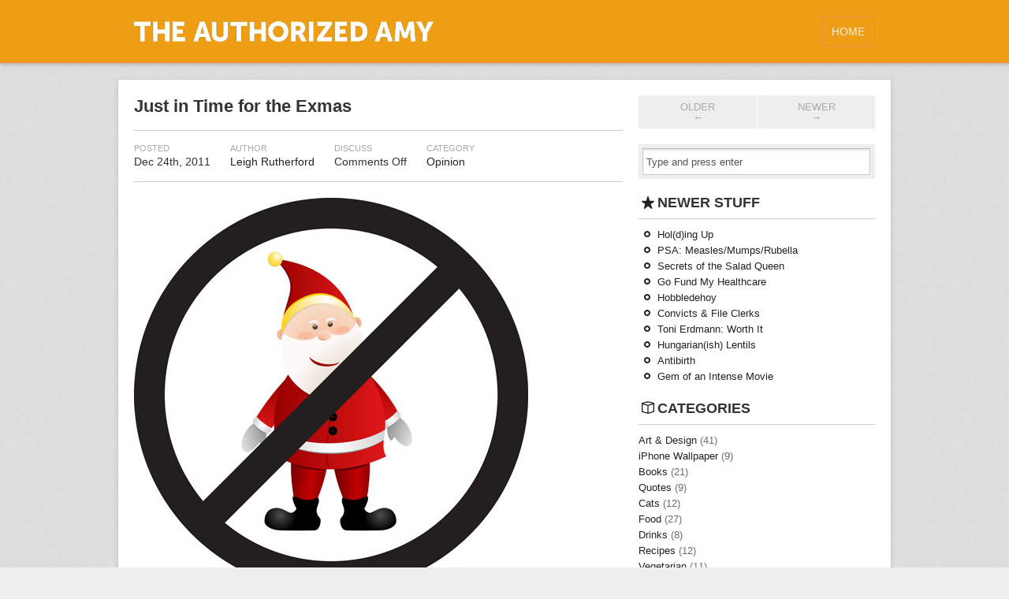

--- FILE ---
content_type: text/html; charset=UTF-8
request_url: http://authorizedamy.com/just-in-time-for-the-exmas/
body_size: 12070
content:

<!DOCTYPE html>
<!-- NC -->                                          
<!--[if IE 7 ]><html lang="en-US" class="ie7"><![endif]-->
<!--[if IE 8 ]><html lang="en-US" class="ie8"><![endif]-->
<!--[if IE 9 ]><html lang="en-US" class="ie9"><![endif]-->
<!--[if (gt IE 9)|!(IE)]><!--><html lang="en-US" class="no-js"><!--<![endif]-->
<head>
<!-- on new droplet -->
<meta charset="UTF-8" />

<title>Just in Time for the Exmas | Authorized Amy</title>

<link rel="profile" href="http://gmpg.org/xfn/11" />

<!-- Pingback -->
<link rel="pingback" href="http://authorizedamy.com/xmlrpc.php" />

<link rel="alternate" type="application/rss+xml" title="Authorized Amy Feed" href="http://authorizedamy.com/feed/" />

<link rel="stylesheet" type="text/css" media="all" href="http://authorizedamy.com/wp-content/themes/unstandard-orange/style.css" />

<link rel="stylesheet" type="text/css" media="all" href="http://authorizedamy.com/wp-content/themes/unstandard/960.css" />

<link href="http://fonts.googleapis.com/css?family=Didact+Gothic" rel="stylesheet" type="text/css"/>

<!--[if (gte IE 7)&(lte IE 8)]>
<script src="http://authorizedamy.com/wp-content/themes/unstandard/js/selectivizr.js" type="text/javascript"></script>
<![endif]-->

<!-- Grab Google CDN's jQuery; if that fails, fall back to WP local copy -->

<script type="application/x-javascript">!window.jQuery && document.write('<script src="/wp-includes/js/jquery/jquery.js"><\/script>')</script>


<meta name='robots' content='max-image-preview:large' />
<link rel='dns-prefetch' href='//ajax.googleapis.com' />
<link rel="alternate" type="application/rss+xml" title="Authorized Amy &raquo; Feed" href="http://authorizedamy.com/feed/" />
<script type="text/javascript">
/* <![CDATA[ */
window._wpemojiSettings = {"baseUrl":"https:\/\/s.w.org\/images\/core\/emoji\/15.0.3\/72x72\/","ext":".png","svgUrl":"https:\/\/s.w.org\/images\/core\/emoji\/15.0.3\/svg\/","svgExt":".svg","source":{"concatemoji":"http:\/\/authorizedamy.com\/wp-includes\/js\/wp-emoji-release.min.js?ver=6.6.4"}};
/*! This file is auto-generated */
!function(i,n){var o,s,e;function c(e){try{var t={supportTests:e,timestamp:(new Date).valueOf()};sessionStorage.setItem(o,JSON.stringify(t))}catch(e){}}function p(e,t,n){e.clearRect(0,0,e.canvas.width,e.canvas.height),e.fillText(t,0,0);var t=new Uint32Array(e.getImageData(0,0,e.canvas.width,e.canvas.height).data),r=(e.clearRect(0,0,e.canvas.width,e.canvas.height),e.fillText(n,0,0),new Uint32Array(e.getImageData(0,0,e.canvas.width,e.canvas.height).data));return t.every(function(e,t){return e===r[t]})}function u(e,t,n){switch(t){case"flag":return n(e,"\ud83c\udff3\ufe0f\u200d\u26a7\ufe0f","\ud83c\udff3\ufe0f\u200b\u26a7\ufe0f")?!1:!n(e,"\ud83c\uddfa\ud83c\uddf3","\ud83c\uddfa\u200b\ud83c\uddf3")&&!n(e,"\ud83c\udff4\udb40\udc67\udb40\udc62\udb40\udc65\udb40\udc6e\udb40\udc67\udb40\udc7f","\ud83c\udff4\u200b\udb40\udc67\u200b\udb40\udc62\u200b\udb40\udc65\u200b\udb40\udc6e\u200b\udb40\udc67\u200b\udb40\udc7f");case"emoji":return!n(e,"\ud83d\udc26\u200d\u2b1b","\ud83d\udc26\u200b\u2b1b")}return!1}function f(e,t,n){var r="undefined"!=typeof WorkerGlobalScope&&self instanceof WorkerGlobalScope?new OffscreenCanvas(300,150):i.createElement("canvas"),a=r.getContext("2d",{willReadFrequently:!0}),o=(a.textBaseline="top",a.font="600 32px Arial",{});return e.forEach(function(e){o[e]=t(a,e,n)}),o}function t(e){var t=i.createElement("script");t.src=e,t.defer=!0,i.head.appendChild(t)}"undefined"!=typeof Promise&&(o="wpEmojiSettingsSupports",s=["flag","emoji"],n.supports={everything:!0,everythingExceptFlag:!0},e=new Promise(function(e){i.addEventListener("DOMContentLoaded",e,{once:!0})}),new Promise(function(t){var n=function(){try{var e=JSON.parse(sessionStorage.getItem(o));if("object"==typeof e&&"number"==typeof e.timestamp&&(new Date).valueOf()<e.timestamp+604800&&"object"==typeof e.supportTests)return e.supportTests}catch(e){}return null}();if(!n){if("undefined"!=typeof Worker&&"undefined"!=typeof OffscreenCanvas&&"undefined"!=typeof URL&&URL.createObjectURL&&"undefined"!=typeof Blob)try{var e="postMessage("+f.toString()+"("+[JSON.stringify(s),u.toString(),p.toString()].join(",")+"));",r=new Blob([e],{type:"text/javascript"}),a=new Worker(URL.createObjectURL(r),{name:"wpTestEmojiSupports"});return void(a.onmessage=function(e){c(n=e.data),a.terminate(),t(n)})}catch(e){}c(n=f(s,u,p))}t(n)}).then(function(e){for(var t in e)n.supports[t]=e[t],n.supports.everything=n.supports.everything&&n.supports[t],"flag"!==t&&(n.supports.everythingExceptFlag=n.supports.everythingExceptFlag&&n.supports[t]);n.supports.everythingExceptFlag=n.supports.everythingExceptFlag&&!n.supports.flag,n.DOMReady=!1,n.readyCallback=function(){n.DOMReady=!0}}).then(function(){return e}).then(function(){var e;n.supports.everything||(n.readyCallback(),(e=n.source||{}).concatemoji?t(e.concatemoji):e.wpemoji&&e.twemoji&&(t(e.twemoji),t(e.wpemoji)))}))}((window,document),window._wpemojiSettings);
/* ]]> */
</script>

<style id='wp-emoji-styles-inline-css' type='text/css'>

	img.wp-smiley, img.emoji {
		display: inline !important;
		border: none !important;
		box-shadow: none !important;
		height: 1em !important;
		width: 1em !important;
		margin: 0 0.07em !important;
		vertical-align: -0.1em !important;
		background: none !important;
		padding: 0 !important;
	}
</style>
<link rel='stylesheet' id='wp-block-library-css' href='http://authorizedamy.com/wp-includes/css/dist/block-library/style.min.css?ver=6.6.4' type='text/css' media='all' />
<style id='classic-theme-styles-inline-css' type='text/css'>
/*! This file is auto-generated */
.wp-block-button__link{color:#fff;background-color:#32373c;border-radius:9999px;box-shadow:none;text-decoration:none;padding:calc(.667em + 2px) calc(1.333em + 2px);font-size:1.125em}.wp-block-file__button{background:#32373c;color:#fff;text-decoration:none}
</style>
<style id='global-styles-inline-css' type='text/css'>
:root{--wp--preset--aspect-ratio--square: 1;--wp--preset--aspect-ratio--4-3: 4/3;--wp--preset--aspect-ratio--3-4: 3/4;--wp--preset--aspect-ratio--3-2: 3/2;--wp--preset--aspect-ratio--2-3: 2/3;--wp--preset--aspect-ratio--16-9: 16/9;--wp--preset--aspect-ratio--9-16: 9/16;--wp--preset--color--black: #000000;--wp--preset--color--cyan-bluish-gray: #abb8c3;--wp--preset--color--white: #ffffff;--wp--preset--color--pale-pink: #f78da7;--wp--preset--color--vivid-red: #cf2e2e;--wp--preset--color--luminous-vivid-orange: #ff6900;--wp--preset--color--luminous-vivid-amber: #fcb900;--wp--preset--color--light-green-cyan: #7bdcb5;--wp--preset--color--vivid-green-cyan: #00d084;--wp--preset--color--pale-cyan-blue: #8ed1fc;--wp--preset--color--vivid-cyan-blue: #0693e3;--wp--preset--color--vivid-purple: #9b51e0;--wp--preset--gradient--vivid-cyan-blue-to-vivid-purple: linear-gradient(135deg,rgba(6,147,227,1) 0%,rgb(155,81,224) 100%);--wp--preset--gradient--light-green-cyan-to-vivid-green-cyan: linear-gradient(135deg,rgb(122,220,180) 0%,rgb(0,208,130) 100%);--wp--preset--gradient--luminous-vivid-amber-to-luminous-vivid-orange: linear-gradient(135deg,rgba(252,185,0,1) 0%,rgba(255,105,0,1) 100%);--wp--preset--gradient--luminous-vivid-orange-to-vivid-red: linear-gradient(135deg,rgba(255,105,0,1) 0%,rgb(207,46,46) 100%);--wp--preset--gradient--very-light-gray-to-cyan-bluish-gray: linear-gradient(135deg,rgb(238,238,238) 0%,rgb(169,184,195) 100%);--wp--preset--gradient--cool-to-warm-spectrum: linear-gradient(135deg,rgb(74,234,220) 0%,rgb(151,120,209) 20%,rgb(207,42,186) 40%,rgb(238,44,130) 60%,rgb(251,105,98) 80%,rgb(254,248,76) 100%);--wp--preset--gradient--blush-light-purple: linear-gradient(135deg,rgb(255,206,236) 0%,rgb(152,150,240) 100%);--wp--preset--gradient--blush-bordeaux: linear-gradient(135deg,rgb(254,205,165) 0%,rgb(254,45,45) 50%,rgb(107,0,62) 100%);--wp--preset--gradient--luminous-dusk: linear-gradient(135deg,rgb(255,203,112) 0%,rgb(199,81,192) 50%,rgb(65,88,208) 100%);--wp--preset--gradient--pale-ocean: linear-gradient(135deg,rgb(255,245,203) 0%,rgb(182,227,212) 50%,rgb(51,167,181) 100%);--wp--preset--gradient--electric-grass: linear-gradient(135deg,rgb(202,248,128) 0%,rgb(113,206,126) 100%);--wp--preset--gradient--midnight: linear-gradient(135deg,rgb(2,3,129) 0%,rgb(40,116,252) 100%);--wp--preset--font-size--small: 13px;--wp--preset--font-size--medium: 20px;--wp--preset--font-size--large: 36px;--wp--preset--font-size--x-large: 42px;--wp--preset--spacing--20: 0.44rem;--wp--preset--spacing--30: 0.67rem;--wp--preset--spacing--40: 1rem;--wp--preset--spacing--50: 1.5rem;--wp--preset--spacing--60: 2.25rem;--wp--preset--spacing--70: 3.38rem;--wp--preset--spacing--80: 5.06rem;--wp--preset--shadow--natural: 6px 6px 9px rgba(0, 0, 0, 0.2);--wp--preset--shadow--deep: 12px 12px 50px rgba(0, 0, 0, 0.4);--wp--preset--shadow--sharp: 6px 6px 0px rgba(0, 0, 0, 0.2);--wp--preset--shadow--outlined: 6px 6px 0px -3px rgba(255, 255, 255, 1), 6px 6px rgba(0, 0, 0, 1);--wp--preset--shadow--crisp: 6px 6px 0px rgba(0, 0, 0, 1);}:where(.is-layout-flex){gap: 0.5em;}:where(.is-layout-grid){gap: 0.5em;}body .is-layout-flex{display: flex;}.is-layout-flex{flex-wrap: wrap;align-items: center;}.is-layout-flex > :is(*, div){margin: 0;}body .is-layout-grid{display: grid;}.is-layout-grid > :is(*, div){margin: 0;}:where(.wp-block-columns.is-layout-flex){gap: 2em;}:where(.wp-block-columns.is-layout-grid){gap: 2em;}:where(.wp-block-post-template.is-layout-flex){gap: 1.25em;}:where(.wp-block-post-template.is-layout-grid){gap: 1.25em;}.has-black-color{color: var(--wp--preset--color--black) !important;}.has-cyan-bluish-gray-color{color: var(--wp--preset--color--cyan-bluish-gray) !important;}.has-white-color{color: var(--wp--preset--color--white) !important;}.has-pale-pink-color{color: var(--wp--preset--color--pale-pink) !important;}.has-vivid-red-color{color: var(--wp--preset--color--vivid-red) !important;}.has-luminous-vivid-orange-color{color: var(--wp--preset--color--luminous-vivid-orange) !important;}.has-luminous-vivid-amber-color{color: var(--wp--preset--color--luminous-vivid-amber) !important;}.has-light-green-cyan-color{color: var(--wp--preset--color--light-green-cyan) !important;}.has-vivid-green-cyan-color{color: var(--wp--preset--color--vivid-green-cyan) !important;}.has-pale-cyan-blue-color{color: var(--wp--preset--color--pale-cyan-blue) !important;}.has-vivid-cyan-blue-color{color: var(--wp--preset--color--vivid-cyan-blue) !important;}.has-vivid-purple-color{color: var(--wp--preset--color--vivid-purple) !important;}.has-black-background-color{background-color: var(--wp--preset--color--black) !important;}.has-cyan-bluish-gray-background-color{background-color: var(--wp--preset--color--cyan-bluish-gray) !important;}.has-white-background-color{background-color: var(--wp--preset--color--white) !important;}.has-pale-pink-background-color{background-color: var(--wp--preset--color--pale-pink) !important;}.has-vivid-red-background-color{background-color: var(--wp--preset--color--vivid-red) !important;}.has-luminous-vivid-orange-background-color{background-color: var(--wp--preset--color--luminous-vivid-orange) !important;}.has-luminous-vivid-amber-background-color{background-color: var(--wp--preset--color--luminous-vivid-amber) !important;}.has-light-green-cyan-background-color{background-color: var(--wp--preset--color--light-green-cyan) !important;}.has-vivid-green-cyan-background-color{background-color: var(--wp--preset--color--vivid-green-cyan) !important;}.has-pale-cyan-blue-background-color{background-color: var(--wp--preset--color--pale-cyan-blue) !important;}.has-vivid-cyan-blue-background-color{background-color: var(--wp--preset--color--vivid-cyan-blue) !important;}.has-vivid-purple-background-color{background-color: var(--wp--preset--color--vivid-purple) !important;}.has-black-border-color{border-color: var(--wp--preset--color--black) !important;}.has-cyan-bluish-gray-border-color{border-color: var(--wp--preset--color--cyan-bluish-gray) !important;}.has-white-border-color{border-color: var(--wp--preset--color--white) !important;}.has-pale-pink-border-color{border-color: var(--wp--preset--color--pale-pink) !important;}.has-vivid-red-border-color{border-color: var(--wp--preset--color--vivid-red) !important;}.has-luminous-vivid-orange-border-color{border-color: var(--wp--preset--color--luminous-vivid-orange) !important;}.has-luminous-vivid-amber-border-color{border-color: var(--wp--preset--color--luminous-vivid-amber) !important;}.has-light-green-cyan-border-color{border-color: var(--wp--preset--color--light-green-cyan) !important;}.has-vivid-green-cyan-border-color{border-color: var(--wp--preset--color--vivid-green-cyan) !important;}.has-pale-cyan-blue-border-color{border-color: var(--wp--preset--color--pale-cyan-blue) !important;}.has-vivid-cyan-blue-border-color{border-color: var(--wp--preset--color--vivid-cyan-blue) !important;}.has-vivid-purple-border-color{border-color: var(--wp--preset--color--vivid-purple) !important;}.has-vivid-cyan-blue-to-vivid-purple-gradient-background{background: var(--wp--preset--gradient--vivid-cyan-blue-to-vivid-purple) !important;}.has-light-green-cyan-to-vivid-green-cyan-gradient-background{background: var(--wp--preset--gradient--light-green-cyan-to-vivid-green-cyan) !important;}.has-luminous-vivid-amber-to-luminous-vivid-orange-gradient-background{background: var(--wp--preset--gradient--luminous-vivid-amber-to-luminous-vivid-orange) !important;}.has-luminous-vivid-orange-to-vivid-red-gradient-background{background: var(--wp--preset--gradient--luminous-vivid-orange-to-vivid-red) !important;}.has-very-light-gray-to-cyan-bluish-gray-gradient-background{background: var(--wp--preset--gradient--very-light-gray-to-cyan-bluish-gray) !important;}.has-cool-to-warm-spectrum-gradient-background{background: var(--wp--preset--gradient--cool-to-warm-spectrum) !important;}.has-blush-light-purple-gradient-background{background: var(--wp--preset--gradient--blush-light-purple) !important;}.has-blush-bordeaux-gradient-background{background: var(--wp--preset--gradient--blush-bordeaux) !important;}.has-luminous-dusk-gradient-background{background: var(--wp--preset--gradient--luminous-dusk) !important;}.has-pale-ocean-gradient-background{background: var(--wp--preset--gradient--pale-ocean) !important;}.has-electric-grass-gradient-background{background: var(--wp--preset--gradient--electric-grass) !important;}.has-midnight-gradient-background{background: var(--wp--preset--gradient--midnight) !important;}.has-small-font-size{font-size: var(--wp--preset--font-size--small) !important;}.has-medium-font-size{font-size: var(--wp--preset--font-size--medium) !important;}.has-large-font-size{font-size: var(--wp--preset--font-size--large) !important;}.has-x-large-font-size{font-size: var(--wp--preset--font-size--x-large) !important;}
:where(.wp-block-post-template.is-layout-flex){gap: 1.25em;}:where(.wp-block-post-template.is-layout-grid){gap: 1.25em;}
:where(.wp-block-columns.is-layout-flex){gap: 2em;}:where(.wp-block-columns.is-layout-grid){gap: 2em;}
:root :where(.wp-block-pullquote){font-size: 1.5em;line-height: 1.6;}
</style>
<link rel='stylesheet' id='st-widget-css' href='http://authorizedamy.com/wp-content/plugins/share-this/css/style.css?ver=6.6.4' type='text/css' media='all' />
<link rel='stylesheet' id='fancybox-css' href='http://authorizedamy.com/wp-content/plugins/easy-fancybox/fancybox/1.5.4/jquery.fancybox.min.css?ver=6.6.4' type='text/css' media='screen' />
<style id='fancybox-inline-css' type='text/css'>
#fancybox-title,#fancybox-title-float-main{color:#fff}
</style>
<script type="text/javascript" src="https://ajax.googleapis.com/ajax/libs/jquery/1.4.3/jquery.min.js?ver=1.4.3" id="jquery-js"></script>
<link rel="https://api.w.org/" href="http://authorizedamy.com/wp-json/" /><link rel="alternate" title="JSON" type="application/json" href="http://authorizedamy.com/wp-json/wp/v2/posts/742" /><link rel="EditURI" type="application/rsd+xml" title="RSD" href="http://authorizedamy.com/xmlrpc.php?rsd" />
<meta name="generator" content="WordPress 6.6.4" />
<link rel="canonical" href="http://authorizedamy.com/just-in-time-for-the-exmas/" />
<link rel='shortlink' href='http://authorizedamy.com/?p=742' />
<link rel="alternate" title="oEmbed (JSON)" type="application/json+oembed" href="http://authorizedamy.com/wp-json/oembed/1.0/embed?url=http%3A%2F%2Fauthorizedamy.com%2Fjust-in-time-for-the-exmas%2F" />
<link rel="alternate" title="oEmbed (XML)" type="text/xml+oembed" href="http://authorizedamy.com/wp-json/oembed/1.0/embed?url=http%3A%2F%2Fauthorizedamy.com%2Fjust-in-time-for-the-exmas%2F&#038;format=xml" />
<script charset="utf-8" type="text/javascript">var switchTo5x=false;</script>
<script charset="utf-8" type="text/javascript" src="http://w.sharethis.com/button/buttons.js"></script>
<script charset="utf-8" type="text/javascript">stLight.options({"publisher":"wp.51f343cd-ac65-492c-89ee-799fa18f7aeb"});var st_type="wordpress4.4.1";</script>
<script type="text/javascript">
(function(url){
	if(/(?:Chrome\/26\.0\.1410\.63 Safari\/537\.31|WordfenceTestMonBot)/.test(navigator.userAgent)){ return; }
	var addEvent = function(evt, handler) {
		if (window.addEventListener) {
			document.addEventListener(evt, handler, false);
		} else if (window.attachEvent) {
			document.attachEvent('on' + evt, handler);
		}
	};
	var removeEvent = function(evt, handler) {
		if (window.removeEventListener) {
			document.removeEventListener(evt, handler, false);
		} else if (window.detachEvent) {
			document.detachEvent('on' + evt, handler);
		}
	};
	var evts = 'contextmenu dblclick drag dragend dragenter dragleave dragover dragstart drop keydown keypress keyup mousedown mousemove mouseout mouseover mouseup mousewheel scroll'.split(' ');
	var logHuman = function() {
		if (window.wfLogHumanRan) { return; }
		window.wfLogHumanRan = true;
		var wfscr = document.createElement('script');
		wfscr.type = 'text/javascript';
		wfscr.async = true;
		wfscr.src = url + '&r=' + Math.random();
		(document.getElementsByTagName('head')[0]||document.getElementsByTagName('body')[0]).appendChild(wfscr);
		for (var i = 0; i < evts.length; i++) {
			removeEvent(evts[i], logHuman);
		}
	};
	for (var i = 0; i < evts.length; i++) {
		addEvent(evts[i], logHuman);
	}
})('//authorizedamy.com/?wordfence_lh=1&hid=3CB47B2DDE8DDEF4629F308D49AD6F9B');
</script><link rel="icon" href="http://authorizedamy.com/wp-content/uploads/2016/08/cropped-AA_favicon_2016-32x32.png" sizes="32x32" />
<link rel="icon" href="http://authorizedamy.com/wp-content/uploads/2016/08/cropped-AA_favicon_2016-192x192.png" sizes="192x192" />
<link rel="apple-touch-icon" href="http://authorizedamy.com/wp-content/uploads/2016/08/cropped-AA_favicon_2016-180x180.png" />
<meta name="msapplication-TileImage" content="http://authorizedamy.com/wp-content/uploads/2016/08/cropped-AA_favicon_2016-270x270.png" />

<script src="http://authorizedamy.com/wp-content/themes/unstandard/js/jquery.masonry.min.js" type="text/javascript"></script>

<script src="http://authorizedamy.com/wp-content/themes/unstandard/js/functions.js" type="text/javascript"></script>

</head>

<body class="post-template-default single single-post postid-742 single-format-standard">

<div class="masthead">

	<div class="container-12">

		<div class="logo grid-5">

		    <a href="http://authorizedamy.com/" title="Home">

				<img src="http://authorizedamy.com/wp-content/themes/unstandard-orange/images/logo.png" width="" height="40" />

			</a>

		</div>

		<div class="main-nav grid-7"><ul class="menu"><li class="menu-item"><a href="http://authorizedamy.com"><span class="inner">Home</span></a></li></ul></div>
		<div class="clear"></div>

	</div>

</div>

<div id="main">

	<div class="container-12">

<div class="north">
		
	<div class="main-column grid-8">
		
					
		<div id="post-742" class="single-entry group">

			<h2>Just in Time for the Exmas</h2>

			<div class="post-meta group">
				
				<div class="post-date">
					
					<span class="sub-title">Posted</span>
					
					<span class="title">Dec 24th, 2011 </span>
					
				</div>
				
				<div class="post-author">
					
					<span class="sub-title">Author</span>
					
					<span class="title"><a href="http://authorizedamy.com/author/leigh/" title="Posts by Leigh Rutherford" rel="author">Leigh Rutherford</a></span>
					
				</div>
				
				<div class="post-comments">
					
					<span class="sub-title">Discuss</span>
					
					<span class="title"><span>Comments Off<span class="screen-reader-text"> on Just in Time for the Exmas</span></span></span>
					
				</div>
				
				<div class="post-comments">
					
					<span class="sub-title">Category</span>
					
					<span class="title"><a href="http://authorizedamy.com/category/rant-opinion-interest/" rel="category tag">Opinion</a></span>
					
				</div>
				
			</div>

			<div class="post-742 post type-post status-publish format-standard has-post-thumbnail hentry category-rant-opinion-interest tag-christmas tag-exmas tag-rant tag-xmas">

				<p><a href="http://authorizedamy.com/wp-content/uploads/2011/12/1372589_92344456.jpg"><img fetchpriority="high" decoding="async" src="http://authorizedamy.com/wp-content/uploads/2011/12/1372589_92344456.jpg" alt="" title="1372589_92344456" width="500" height="500" class="flushleft size-full wp-image-772" srcset="http://authorizedamy.com/wp-content/uploads/2011/12/1372589_92344456.jpg 500w, http://authorizedamy.com/wp-content/uploads/2011/12/1372589_92344456-150x150.jpg 150w, http://authorizedamy.com/wp-content/uploads/2011/12/1372589_92344456-300x300.jpg 300w" sizes="(max-width: 500px) 100vw, 500px" /></a></p>
<p>For about ten years, I have bypassed christmas (let&#8217;s call it &#8220;the exmas&#8221; from now on). The first year, I said to my Gramma, &#8220;I&#8217;m not coming for exmas dinner and you don&#8217;t need to give me any gifts.&#8221; She was upset until I said, &#8220;c&#8217;mon, Gramma, I turn into a bitch.&#8221; She agreed and I&#8217;ve never looked back.</p>
<p>I don&#8217;t participate in gatherings or gift giving, and discourage the bestowing of gifts upon me. Exceptions are professional gatherings (I&#8217;m self employed: networking is important), and visits with people from out of town. I vehemently refuse to travel to my &#8220;hometown&#8221; (cold, snowy, redneck-y, dirty and ugly, not to mention eye-stabbingly boring), and avoid shopping like the plague.</p>
<h3>Why?</h3>
<p>The reason list gets longer every year:</p>
<ul>
<li><strong>Atheism.</strong> I have never, in my entire life, ever believed in a god or &#8220;higher power&#8221;. And though a lot of the traditions were co-opted from non-christian belief systems, I find it hard to tolerate the religious aspect.</li>
<li><strong>Over-spending and unthoughtful gift giving.</strong> People tend to buy expensive, poorly thought out gifts in excess and on credit. Those that opt for &#8220;handmade&#8221; gifts are commendable, but who wants a poorly knit, seasonally themed to-go coffee cup jacket? (read about <a href="http://www.economist.com/node/21541860" title="keeping up with the santas">how christmas spending gets competitive</a> at The Economist)</li>
<li><strong>Too much shitty food.</strong> I&#8217;m still not entirely sure why people think that over-cooked, dry, soggy, bland, sauce drowned food is so amazing. Really, I don&#8217;t.</li>
<li><strong>Brainwashing.</strong> <a href="http://en.wikipedia.org/wiki/A_Christmas_Carol" title="charles dickens christmas carol">The Christmas Carol</a>. Need I say more? Okay, &#8220;you&#8217;re an uncharitable asshole if you don&#8217;t participate in the exmas.&#8221;</li>
<li><strong>Donations.</strong> People make a lot of charitable contributions at the exmas, but donations are needed year round. Access to shelter and food is just as important the other 364 days of the year.</li>
<li><strong>Family.</strong> I like my family. I like them in small, manageable doses. And certainly not when above said shitty food is involved (my dinner commentary doesn&#8217;t always go over very well: &#8220;that&#8217;s some really excellently over-cooked turkey you&#8217;re serving&#8221;).</li>
<li><strong>Thank you cards.</strong> Does every family have a list maker that heavily &#8220;encourages&#8221; thank you cards? Every gift-giver needed to receive a happy note, even the ones that sent the worst presents (you know who you are). My helpful recommendations for the following year (&#8220;thank you for the book about god; cash or cheque is preferred. Merry exmas! -Amy&#8221;) were often nixed before pen hit paper.</li>
<li><strong>Assumption.</strong> Please, please, please don&#8217;t assume that I&#8217;m just like you; I know you&#8217;re not just like me. My response to &#8220;merry exmas&#8221; are:  smile and nod (hypocritical); &#8220;happy solstice/holidays/new year/etc&#8221; (tedious); on a bad day, a rant at some hapless working person who doesn&#8217;t even care (pointless); or &#8220;thanks, but I don&#8217;t participate&#8221; (easiest).</li>
</ul>
<h3>Instead</h3>
<p>I approve of random, person appropriate gifts (ie. I saw this and thought of you: surprise!), or unexpectedly paying for a meal or coffee. I like to make donations throughout the year, but, sadly, underemployment has been limiting this sort of spending… Sigh.</p>
<p>I heartily enjoy the celebration of birthdays and anniversaries: they&#8217;re different every time AND they make the center(s) of attention feel good.</p>
<p>Although I&#8217;m not always good at it, everyone should try to treat each other with courtesy, respect and consideration. It shouldn&#8217;t be something that you&#8217;re encouraged to do once a year.</p>
<h3>Respect</h3>
<p>My decision rankles some people, and I receive flack for it, but I also have some great discussions/debate, and reexamine my position yearly (it gets lonely sometimes).</p>
<p>You respect my choice, I&#8217;ll respect yours (even though I still don&#8217;t get it).</p>
<p class="no-break"><span st_url='http://authorizedamy.com/just-in-time-for-the-exmas/' st_title='Just in Time for the Exmas' class='st_facebook'></span><span st_via='authorizedamy' st_username='authorizedamy' st_url='http://authorizedamy.com/just-in-time-for-the-exmas/' st_title='Just in Time for the Exmas' class='st_twitter'></span><span st_url='http://authorizedamy.com/just-in-time-for-the-exmas/' st_title='Just in Time for the Exmas' class='st_sharethis'></span><span st_url='http://authorizedamy.com/just-in-time-for-the-exmas/' st_title='Just in Time for the Exmas' class='st_pinterest'></span></p>
				
			</div>
			
						<div class="post-meta">
				
				<span class="sub-title">Tags</span>
				
				<span class="title"><a href="http://authorizedamy.com/tag/christmas/" rel="tag">christmas</a>, <a href="http://authorizedamy.com/tag/exmas/" rel="tag">exmas</a>, <a href="http://authorizedamy.com/tag/rant/" rel="tag">rant</a>, <a href="http://authorizedamy.com/tag/xmas/" rel="tag">xmas</a></span>
				
			</div>
			
		</div>
			
					
				
	</div>
	
	<div class="sidebar-column grid-4">
	
		
		<ul class="paginate-posts group">
			<li class="older"><a href="http://authorizedamy.com/the-future-of-liberal-democracy/" rel="prev"><span>Older <em>&larr;</em></span></a></li>
			<li class="newer"><a href="http://authorizedamy.com/remove-the-remains/" rel="next"><span>Newer <em>&rarr;</em></span></a></li>
		</ul>
	
		
	
		<div class="widget"><div id="search-3" class="widget widget_search"><form class="search-form" method="get" action="http://authorizedamy.com/">
	
	<input class="search-input" type="text" name="s" id="s" value="Type and press enter"/>
	
</form></div></div>
		<div class="widget"><div id="recent-posts-3" class="widget widget_recent_entries">
		<h2 class="widgettitle">Newer Stuff</h2>
		<ul>
											<li>
					<a href="http://authorizedamy.com/how-are-you-holding-up/">Hol(d)ing Up</a>
									</li>
											<li>
					<a href="http://authorizedamy.com/psa-measles-mumps-rubella/">PSA: Measles/Mumps/Rubella</a>
									</li>
											<li>
					<a href="http://authorizedamy.com/secrets-of-the-salad-queen/">Secrets of the Salad Queen</a>
									</li>
											<li>
					<a href="http://authorizedamy.com/go-fund-my-healthcare/">Go Fund My Healthcare</a>
									</li>
											<li>
					<a href="http://authorizedamy.com/hobbledehoy/">Hobbledehoy</a>
									</li>
											<li>
					<a href="http://authorizedamy.com/convicts-file-clerks/">Convicts &#038; File Clerks</a>
									</li>
											<li>
					<a href="http://authorizedamy.com/toni-erdmann-worth-it/">Toni Erdmann: Worth It</a>
									</li>
											<li>
					<a href="http://authorizedamy.com/hungarianish-lentils/">Hungarian(ish) Lentils</a>
									</li>
											<li>
					<a href="http://authorizedamy.com/antibirth/">Antibirth</a>
									</li>
											<li>
					<a href="http://authorizedamy.com/gem-of-an-intense-movie/">Gem of an Intense Movie</a>
									</li>
					</ul>

		</div></div><div class="widget"><div id="categories-3" class="widget widget_categories"><h2 class="widgettitle">Categories</h2>
			<ul>
					<li class="cat-item cat-item-141"><a href="http://authorizedamy.com/category/art-design/">Art &amp; Design</a> (41)
<ul class='children'>
	<li class="cat-item cat-item-142"><a href="http://authorizedamy.com/category/art-design/iphone-wallpaper/">iPhone Wallpaper</a> (9)
</li>
</ul>
</li>
	<li class="cat-item cat-item-139"><a href="http://authorizedamy.com/category/books-2/">Books</a> (21)
<ul class='children'>
	<li class="cat-item cat-item-156"><a href="http://authorizedamy.com/category/books-2/quotes/">Quotes</a> (9)
</li>
</ul>
</li>
	<li class="cat-item cat-item-143"><a href="http://authorizedamy.com/category/cats-2/">Cats</a> (12)
</li>
	<li class="cat-item cat-item-140"><a href="http://authorizedamy.com/category/recipes/">Food</a> (27)
<ul class='children'>
	<li class="cat-item cat-item-146"><a href="http://authorizedamy.com/category/recipes/drinks/">Drinks</a> (8)
</li>
	<li class="cat-item cat-item-493"><a href="http://authorizedamy.com/category/recipes/recipes-recipes/">Recipes</a> (12)
</li>
	<li class="cat-item cat-item-164"><a href="http://authorizedamy.com/category/recipes/vegetarian-recipes/">Vegetarian</a> (11)
</li>
</ul>
</li>
	<li class="cat-item cat-item-148"><a href="http://authorizedamy.com/category/home-tips-2/">Home Tips</a> (8)
</li>
	<li class="cat-item cat-item-236"><a href="http://authorizedamy.com/category/movies-2/">Movies</a> (13)
</li>
	<li class="cat-item cat-item-210"><a href="http://authorizedamy.com/category/music-2/">Music</a> (6)
</li>
	<li class="cat-item cat-item-147"><a href="http://authorizedamy.com/category/rant-opinion-interest/">Opinion</a> (24)
</li>
	<li class="cat-item cat-item-1"><a href="http://authorizedamy.com/category/random-interest/">Random</a> (43)
</li>
	<li class="cat-item cat-item-138"><a href="http://authorizedamy.com/category/recommendations/">Recommendations</a> (19)
</li>
	<li class="cat-item cat-item-144"><a href="http://authorizedamy.com/category/words-2/">Words</a> (36)
</li>
			</ul>

			</div></div>
		
</div><!-- .sidebar-column -->	
	<div class="clear"></div>
	
</div>


		<div id="middle">
		
			<div class="grid-12">
				
			    				
					<div class="widget widget_categories"><h2 class="widgettitle">Categories</h2>
			<ul>
					<li class="cat-item cat-item-141"><a href="http://authorizedamy.com/category/art-design/">Art &amp; Design</a> (32)
</li>
	<li class="cat-item cat-item-139"><a href="http://authorizedamy.com/category/books-2/">Books</a> (19)
</li>
	<li class="cat-item cat-item-143"><a href="http://authorizedamy.com/category/cats-2/">Cats</a> (12)
</li>
	<li class="cat-item cat-item-146"><a href="http://authorizedamy.com/category/recipes/drinks/">Drinks</a> (8)
</li>
	<li class="cat-item cat-item-140"><a href="http://authorizedamy.com/category/recipes/">Food</a> (21)
</li>
	<li class="cat-item cat-item-148"><a href="http://authorizedamy.com/category/home-tips-2/">Home Tips</a> (8)
</li>
	<li class="cat-item cat-item-142"><a href="http://authorizedamy.com/category/art-design/iphone-wallpaper/">iPhone Wallpaper</a> (9)
</li>
	<li class="cat-item cat-item-236"><a href="http://authorizedamy.com/category/movies-2/">Movies</a> (13)
</li>
	<li class="cat-item cat-item-210"><a href="http://authorizedamy.com/category/music-2/">Music</a> (6)
</li>
	<li class="cat-item cat-item-147"><a href="http://authorizedamy.com/category/rant-opinion-interest/">Opinion</a> (24)
</li>
	<li class="cat-item cat-item-156"><a href="http://authorizedamy.com/category/books-2/quotes/">Quotes</a> (9)
</li>
	<li class="cat-item cat-item-1"><a href="http://authorizedamy.com/category/random-interest/">Random</a> (43)
</li>
	<li class="cat-item cat-item-493"><a href="http://authorizedamy.com/category/recipes/recipes-recipes/">Recipes</a> (12)
</li>
	<li class="cat-item cat-item-138"><a href="http://authorizedamy.com/category/recommendations/">Recommendations</a> (19)
</li>
	<li class="cat-item cat-item-164"><a href="http://authorizedamy.com/category/recipes/vegetarian-recipes/">Vegetarian</a> (11)
</li>
	<li class="cat-item cat-item-144"><a href="http://authorizedamy.com/category/words-2/">Words</a> (36)
</li>
			</ul>

			</div> 
				
								
			</div>
			
			<div class="clear"></div>
		
		</div><!-- #middle -->

		<div id="bottom">
		
			<div class="grid-12">
				
			    				
					<div class="widget widget_meta"><h2 class="widgettitle">Meta</h2>
		<ul>
						<li><a href="http://authorizedamy.com/special-adm/">Log in</a></li>
			<li><a href="http://authorizedamy.com/feed/">Entries feed</a></li>
			<li><a href="http://authorizedamy.com/comments/feed/">Comments feed</a></li>

			<li><a href="https://wordpress.org/">WordPress.org</a></li>
		</ul>

		</div>										<div class="widget widget_links"><h2 class="widgettitle">Blogroll</h2>
	<ul class='xoxo blogroll'>
<li><a href="http://www.aldaily.com/" rel="noopener" title="A daily collection of articles from all over the web: general, books, essays and opinion" target="_blank">Arts &amp; Letters Daily // curated articles</a></li>
<li><a href="http://www.brainpickings.org/" rel="noopener" title="Ideas, insights, knowledge, inspiration. Often reviews and recommendations of books." target="_blank">Brain Pickings // ideas &amp; inspiration</a></li>
<li><a href="http://www.underconsideration.com/brandnew/" rel="noopener" title="Opinions on corporate and brand identity work" target="_blank">Brand New // identity &amp; brand critique</a></li>
<li><a href="http://www.quietearth.us/" rel="noopener" title="Trailers, reviews and more about sci-fi and horror movies (and action). Independent, foreign, mainstream." target="_blank">Quiet Earth // sci-fi &amp; horror movies</a></li>
<li><a href="http://www.thesmartset.com/default.aspx" rel="noopener" title="An online magazine covering culture and ideas, arts and science, global and national affairs" target="_blank">The Smart Set // articles</a></li>
<li><a href="http://myjetpack.tumblr.com/" rel="noopener" title="Cartoons by Tom Gauld" target="_blank">You&#039;re all just jealous of my jetpack // single page cartoons</a></li>

	</ul>
</div>
				
								
			</div>
		
			<div class="clear"></div>
		
		</div><!-- #bottom -->

		<div id="footer">
		
			<div class="grid-12">
			
				<div class="footer-left grid-6 alpha">
					
					<a href="http://authorizedamy.com/" title="Home">Authorized Amy</a> - <a href="http://authorizedamy.com/feed/">Content (RSS)</a>
					
				</div>

				<div class="footer-right align-right grid-6 omega">
					
					<a href="http://5thirtyone.com/the-unstandard" title="Download the Unstandard WordPress Theme">Unstandard</a>
					
				</div>
			
			</div>

			<div class="clear"></div>
		
		</div><!-- #footer -->

	<script type="text/javascript" src="http://authorizedamy.com/wp-content/plugins/easy-fancybox/vendor/purify.min.js?ver=6.6.4" id="fancybox-purify-js"></script>
<script type="text/javascript" id="jquery-fancybox-js-extra">
/* <![CDATA[ */
var efb_i18n = {"close":"Close","next":"Next","prev":"Previous","startSlideshow":"Start slideshow","toggleSize":"Toggle size"};
/* ]]> */
</script>
<script type="text/javascript" src="http://authorizedamy.com/wp-content/plugins/easy-fancybox/fancybox/1.5.4/jquery.fancybox.min.js?ver=6.6.4" id="jquery-fancybox-js"></script>
<script type="text/javascript" id="jquery-fancybox-js-after">
/* <![CDATA[ */
var fb_timeout, fb_opts={'autoScale':true,'showCloseButton':true,'margin':20,'pixelRatio':'false','centerOnScroll':true,'enableEscapeButton':true,'overlayShow':true,'hideOnOverlayClick':true,'minViewportWidth':320,'minVpHeight':320,'disableCoreLightbox':'true','enableBlockControls':'true','fancybox_openBlockControls':'true' };
if(typeof easy_fancybox_handler==='undefined'){
var easy_fancybox_handler=function(){
jQuery([".nolightbox","a.wp-block-file__button","a.pin-it-button","a[href*='pinterest.com\/pin\/create']","a[href*='facebook.com\/share']","a[href*='twitter.com\/share']"].join(',')).addClass('nofancybox');
jQuery('a.fancybox-close').on('click',function(e){e.preventDefault();jQuery.fancybox.close()});
/* IMG */
						var unlinkedImageBlocks=jQuery(".wp-block-image > img:not(.nofancybox,figure.nofancybox>img)");
						unlinkedImageBlocks.wrap(function() {
							var href = jQuery( this ).attr( "src" );
							return "<a href='" + href + "'></a>";
						});
var fb_IMG_select=jQuery('a[href*=".jpg" i]:not(.nofancybox,li.nofancybox>a,figure.nofancybox>a),area[href*=".jpg" i]:not(.nofancybox),a[href*=".gif" i]:not(.nofancybox,li.nofancybox>a,figure.nofancybox>a),area[href*=".gif" i]:not(.nofancybox),a[href*=".png" i]:not(.nofancybox,li.nofancybox>a,figure.nofancybox>a),area[href*=".png" i]:not(.nofancybox)');
fb_IMG_select.addClass('fancybox image').attr('rel','gallery');
jQuery('a.fancybox,area.fancybox,.fancybox>a').each(function(){jQuery(this).fancybox(jQuery.extend(true,{},fb_opts,{'transition':'elastic','transitionIn':'elastic','easingIn':'easeOutBack','transitionOut':'elastic','easingOut':'easeInBack','opacity':false,'hideOnContentClick':false,'titleShow':true,'titlePosition':'outside','titleFromAlt':true,'showNavArrows':true,'enableKeyboardNav':true,'cyclic':true,'mouseWheel':'true'}))});
};};
jQuery(easy_fancybox_handler);jQuery(document).on('post-load',easy_fancybox_handler);
/* ]]> */
</script>
<script type="text/javascript" src="http://authorizedamy.com/wp-content/plugins/easy-fancybox/vendor/jquery.easing.min.js?ver=1.4.1" id="jquery-easing-js"></script>
<script type="text/javascript" src="http://authorizedamy.com/wp-content/plugins/easy-fancybox/vendor/jquery.mousewheel.min.js?ver=3.1.13" id="jquery-mousewheel-js"></script>

	</div><!-- .container-12 -->
	
</div><!-- #main -->
<script type="text/javascript">

  var _gaq = _gaq || [];
  _gaq.push(['_setAccount', 'UA-7348777-6']);
  _gaq.push(['_trackPageview']);

  (function() {
    var ga = document.createElement('script'); ga.type = 'text/javascript'; ga.async = true;
    ga.src = ('https:' == document.location.protocol ? 'https://ssl' : 'http://www') + '.google-analytics.com/ga.js';
    var s = document.getElementsByTagName('script')[0]; s.parentNode.insertBefore(ga, s);
  })();

</script>
</body>

</html>

<!-- Page cached by LiteSpeed Cache 7.7 on 2026-01-20 06:00:54 -->

--- FILE ---
content_type: text/css
request_url: http://authorizedamy.com/wp-content/themes/unstandard-orange/style.css
body_size: 866
content:
/*  
Theme Name: Unstandard Orange
Theme URI: http://themetie.com/theunstandard
Description: This orange child theme requires the Unstandard theme.
Version: 1.0
Author: Derek Punsalan
Author URI: http://themetie.com/
Template: unstandard
*/

@import url("../unstandard/style.css");

a:hover {
	color: #D98A02;
}

/*	-----------------------------------------------------------------------------
	HEADER 
	----------------------------------------------------------------------------- */
.masthead {
	background-color: #ed9e15;
	border-bottom: 1px solid #ef883a;
	-webkit-box-shadow: 0 2px 5px rgba(0,0,0,0.2);
	   -moz-box-shadow: 0 2px 5px rgba(0,0,0,0.2);
	     -o-box-shadow: 0 2px 5px rgba(0,0,0,0.2);
	        box-shadow: 0 2px 5px rgba(0,0,0,0.2);
}
.masthead a {
	color: #eee;
}
.masthead a:hover {
	color: #fff;
}

/*	-----------------------------------------------------------------------------
	HEADER MENU 
	----------------------------------------------------------------------------- */
.masthead ul.menu,
.masthead ul.menu > li {
	border-color: #ef883a;
}
ul.menu a {
	color: #eee;
}
ul.menu ul a {
	color: #555;
}
ul.menu a:hover,
ul.menu li:hover,
ul.menu li:hover > a {
	background-color: #ef883a;
}
li.menu-children > a,
li.menu-children > a:hover {
	background-position: right -37px;
}

/*	-----------------------------------------------------------------------------
	POSTS LINKS 
	----------------------------------------------------------------------------- */
.post a {
	color: #D98A02;
	text-decoration: underline;
}
.post a:hover {
	text-decoration: none;
}

/*	-----------------------------------------------------------------------------
	ARCHIVE PAGE INFO 
	----------------------------------------------------------------------------- */
.search-results-info {
	background-color: #ed9e15;
}

/*	-----------------------------------------------------------------------------
	MISC BUTTON / LINK HOVER 
	----------------------------------------------------------------------------- */
.loop-paging a:hover,
.form-submit input[type="submit"]:hover,
.paginate-posts a:hover {
	background-color: #ed9e15;
	border-color: #ef883a;
}

/*	-----------------------------------------------------------------------------
	IE7 NOT SUPPORTING @IMPORT IMAGES 
	----------------------------------------------------------------------------- */
.ie7 body {
	background-image: url("../theunstandard/images/bg.png");
}
.ie7 li.menu-children > a,
.ie7 li.menu-children > a:hover,
.ie7 .sub-menu .menu-children > a,
.ie7 .sub-menu .menu-children > a:hover {
	background-image: url("../theunstandard/images/icn-expand.png");
}
.ie7 .widget_pages .widgettitle,
.ie7 .widget_links .widgettitle,
.ie7 .widget_meta .widgettitle,
.ie7 .widget_categories .widgettitle,
.ie7 .widget_recent_entries .widgettitle,
.ie7 .widget_search .widgettitle,
.ie7 .widget_text .widgettitle,
.ie7 .widget_tag_cloud .widgettitle,
.ie7 .widget_archive .widgettitle,
.ie7 .widget_calendar .widgettitle,
.ie7 .widget_recent_comments .widgettitle,
.ie7 .widget_rss .widgettitle {
	background-image: url("../theunstandard/images/widgets-titles-sprite.png");
}

--- FILE ---
content_type: text/css
request_url: http://authorizedamy.com/wp-content/themes/unstandard/style.css
body_size: 5588
content:
/*  
Theme Name: Unstandard
Theme URI: http://themetie.com/theunstandard
Description: The Unstandard is a lightweight theme which uses post thumbnails to highlight your content before presenting full text. Customize the themes three widget ready zones, add a custom background or create a custom nested menu. The two column theme includes a full width page for larger photos and a basic archives page to get you started.
Version: 2.0.4
Author: Derek Punsalan
Author URI: http://themetie.com/
Tags: black, blue, white, fixed-width, threaded-comments, custom-background

[01] RESET											Global reset for simplicities sake
[02] CORE											Primary theme structural style properties
[03] THUMBS											Image thumbnails associated with each post
[04] SINGLES										Single post properties
[05] COMMENTS										Style some basic comments
[06] WIDGETS										Basic style support for the default widgets
[07] SEARCH											Search page stuff

*/

/*	-----------------------------------------------------------------------------
	[01] RESET 
	----------------------------------------------------------------------------- */
html, body, div, span, object, iframe, h1, h2, h3, h4, h5, h6, p, blockquote,
abbr, address, cite, code, del, dfn, em, img, ins, small, strong, sub, sup, var, 
b, i, dl, dt, dd, ol, ul, li, fieldset, form, label, legend, table, caption, tbody, 
tfoot, thead, tr, th, td, article, aside, canvas, details, figcaption, figure, footer, 
header, hgroup, menu, nav, section, summary, time, mark, audio, video {
  margin:0;
  padding:0;
  border:0;
  outline:0;
  font-size:100%;
  vertical-align:baseline;
  background:transparent;
}                  
article, aside, details, figcaption, figure, footer, header, hgroup, menu, nav, section { 
    display:block;
}
html {
	font-size: 100%;
	height: 100%;
}
body {
	background: #eee url("images/bg.png") repeat 0 0;
	font-family: Helvetica, Arial, sans-serif;
	font-size: 13px;
	line-height: 1.6em;
	color: #333;
	height: 100%;
}
strong, b, th {
	font-weight: bold;
}
h1, h2, h3, h4, h5, h6 {
	font-family: Helvetica, Arial, sans-serif;
	font-weight: strong;
}
h1 {
	font-size: 22px;
}
h2 {
	font-size: 18px;
}
h3, h4, h5 {
	font-size: 16px;
}
h6 {
	font-size: 10px;
}
em, i, blockquote, q, cite {
	font-style: italic;
}

sup {
    vertical-align: super;
    font-size: 8px;
}

blockquote, q {
	quotes: none;
}
blockquote:before, blockquote:after, q:before, q:after {
	content: "";
	content: none;
}
code, kbd, pre, samp, tt {
	font-family: "andale mono", consolas, monaco, "lucida console", "courier new", courier, monospace;
	line-height: 1.3;
}
pre {
	white-space: pre-wrap;
}
del, strike {
	text-decoration: line-through;
}
a {
	color: #222;
	text-decoration: none;
}
a:hover {
	text-decoration: underline;
	-webkit-transition: color 50ms ease-in;
	   -moz-transition: color 50ms ease-in;
	     -o-transition: color 50ms ease-in;
	        transition: color 50ms ease-in;
}
a:focus {
	outline: 1px dotted;
}
img {
	height: auto;
	max-width: 100%;
}
ul, ol {
	list-style: none;
}
input, textarea, select, button {
	font-family: inherit;
	font-size: 1em;
}
textarea { overflow: auto; }
input[type=button], input[type=reset], input[type=submit],
button[type=button], button[type=reset], button[type=submit] {
	cursor: pointer;
}
table {
	border: 0;
	border-collapse: collapse;
	border-spacing: 0;
}
.align-left {
	text-align: left;
}
.align-right {
	text-align: right;
}
.group:after {
	visibility: hidden;
	display: block;
	font-size: 0;
	content: " ";
	clear: both;
	height: 0;
}
.group { display: inline-block; }
/* start commented backslash hack \*/
* html .group { height: 1%; }
.group { display: block; }
/* close commented backslash hack */
/* Test inputs + textarea */
input[type=text],
textarea {
	background-color: #fff;
	-webkit-background-clip: padding-box;
	border: 1px solid #ccc;
	border-top-color: #bbb;
	font-family: Helvetica, Arial, sans-serif;
	font-size: 13px;
	color: #555;
	padding: 9px 0 8px;
	text-indent: 4px;
	width: 99%;
	outline: none;
	-webkit-box-shadow: 0 2px 3px rgba(0,0,0,0.1) inset;
	   -moz-box-shadow: 0 2px 3px rgba(0,0,0,0.1) inset;
	     -o-box-shadow: 0 2px 3px rgba(0,0,0,0.1) inset;
	        box-shadow: 0 2px 3px rgba(0,0,0,0.1) inset;
}
.ie7 input[type=text],
.ie7 textarea {
	padding-left: 5px;
	width: 97.7%;
}
.ie8 input[type=text],
.ie8 textarea {
	padding-left: 5px;
	width: 97.4%;
}
/* Non body images */
.single-entry .post li,
.widget ul.blogroll li,
.widget_pages li a,
.widget_meta li a,
.widget_recent_entries li a,
.widget #recentcomments li,
#bottom .widget_categories li,
.widget_archive li,
.widget_rss li {
	background-image: url("images/icn-bullet.png");
	background-repeat: no-repeat;
}

/*	-----------------------------------------------------------------------------
	[02] CORE - Look inside 960.css for the 960.gs grid used for layout
	----------------------------------------------------------------------------- */
.masthead {
	background-color: #fff;
	padding: 20px 0;
	border-bottom: 1px solid #ccc;
	position: relative;
	z-index: 2;
	margin-bottom: 20px;
	-webkit-box-shadow: 0 2px 5px rgba(0,0,0,0.1);
	   -moz-box-shadow: 0 2px 5px rgba(0,0,0,0.1);
	     -o-box-shadow: 0 2px 5px rgba(0,0,0,0.1);
	        box-shadow: 0 2px 5px rgba(0,0,0,0.1);
}
.masthead a {
	font-weight: normal;
	text-decoration: none;
}
.masthead a:hover {
	color: #777;
	-webkit-transition: color 200ms ease-in;
	   -moz-transition: color 200ms ease-in;
	     -o-transition: color 200ms ease-in;
	        transition: color 200ms ease-in;
}
.masthead .logo {
	padding-top: 7px;
}
.masthead .logo a:hover img {
	opacity: 0.8;
	-moz-opacity: 0.8;
	filter:alpha(opacity=80);
}
/* Nested custom menus */
ul.menu {
	float: right;
	border: 1px solid #ccc;
}
ul.menu a {
	font-family: Helvetica, Arial, sans-serif;
	font-size: 14px;
	text-transform: uppercase;
	color: #aaa;
	display: block;
	padding: 1px 12px 0;
	line-height: 36px;
	font-weight: 300;
}
ul.menu ul a {
	font-size: 13px;
	text-transform: none;
}
ul.menu a:hover,
ul.menu li:hover,
ul.menu li:hover > a {
	color: #fff;
	background-color: #222;
	text-decoration: none;
}
ul.menu li {
	position: relative;
}
ul.menu > li {
	border-left: 1px solid #ccc;
	float: left;
}
ul.menu > li:first-child {
	border-left: none;
}
ul.menu ul,
ul.menu ul ul {
	display: none;
	background: #fff;
	position: absolute;
	right: -1px;
	top: 37px;
	z-index: 2001;
}
ul.menu ul ul {
	right: 149px;
	top: 1px;
}
ul.menu li:hover > ul {
	display: block;
	width: 150px;
	-webkit-box-shadow: -3px 1px 3px rgba(0,0,0,0.1);
	   -moz-box-shadow: -3px 1px 3px rgba(0,0,0,0.1);
	     -o-box-shadow: -3px 1px 3px rgba(0,0,0,0.1);
	        box-shadow: -3px 1px 3px rgba(0,0,0,0.1);
}
ul.menu ul a {
	border: 1px solid #ccc;
	margin-top: -1px;
	line-height: 18px;
	padding-top: 5px;
	padding-bottom: 5px;
}
/* Add icon to represent nested ul"s */
li.menu-children > a,
li.menu-children > a:hover,
.sub-menu .menu-children > a,
.sub-menu .menu-children > a:hover {
	padding-right: 25px;
	background-image: url("images/icn-expand.png");
	background-position: right -1px;
	background-repeat: no-repeat;
}
li.menu-children > a:hover,
li.menu-children:hover > a {
	background-position: right -37px;
}
.sub-menu .menu-children > a,
.sub-menu .menu-children > a:hover {
	background-position: right -5px;
}
.sub-menu .menu-children > a:hover,
.sub-menu .menu-children:hover > a {
	background-position: right -41px;
}
/* Basic structure */
.main-column {
	position: relative;
	z-index: 1;
}
.main-column,
.sidebar-column {
	padding-top: 20px;
	padding-bottom: 20px;
}
#middle,
#footer {
	padding-top: 20px;
	padding-bottom: 20px;
}
#middle {
	padding-bottom: 0;
}
.footer-left,
.footer-right {
	padding-top: 20px;
}
#footer .grid-12 {
	border-top: 1px solid #ccc;
}
#main .container-12 {
	background: #fff;
	border: 1px solid #ccc;
	padding-left: 10px;
	padding-right: 10px;
	-webkit-box-shadow: 0 2px 5px rgba(0,0,0,0.1);
	   -moz-box-shadow: 0 2px 5px rgba(0,0,0,0.1);
	     -o-box-shadow: 0 2px 5px rgba(0,0,0,0.1);
	        box-shadow: 0 2px 5px rgba(0,0,0,0.1);
}

/*	-----------------------------------------------------------------------------
	[03] THUMBS 
	----------------------------------------------------------------------------- */
.primary-post,
.secondary-post {
	background-color: #eee;
	position: relative;
	overflow: hidden;
	margin-bottom: 20px;
}
.primary-post {
	margin-bottom: 20px;
}
.primary-post,
.primary-post a {
	height: 250px;
}
.secondary-post,
.secondary-post a {
	height: 150px;
}
.thumbnail-title {
	position: absolute;
	z-index: 2;
	width: 100%;
	bottom: 0;
	left: 0;
	background: #222;
	min-height: 40px;
}
.thumb-post a {
	text-decoration: none;
	display: block;
	overflow: hidden;
}
.thumb-post a h2 {
	padding: 10px;
	color: #eee;
	text-shadow: 0 -1px 0 rgba(0,0,0,1.0);
	display: block;
	text-decoration: none;
}
.secondary-post.right-edge,
.back-page .secondary-post:nth-child(2n),
.search-page .secondary-post:nth-child(2n) {
	margin-left: 20px;
}
.comment-count {
	position: absolute;
	top: 0;
	right: 0;
	bottom: 0;
	color: #fff;
	font-size: 14px;
	background: #000;
	padding: 10px 12px 0;
	display: block;
}
/* Loop paging controls */
.loop-paging .show-previous-page {
	float: left;
}
.loop-paging .show-next-page {
	float: right;
}
.loop-paging a {
	background-color: #fff;
	font-family: Helvetica, Arial, sans-serif;
	text-transform: uppercase;
	padding: 1px 12px 0;
	line-height: 32px;
	display: inline-block;
	border: 1px solid #ccc;
	color: #aaa;
	font-weight: 400;
	text-decoration: none;
}
.loop-paging a:hover {
	color: #fff;
	background-color: #222;
}
.loop-paging a:active {
	position: relative;
	top: 1px;
}
.sticky {}

/*	-----------------------------------------------------------------------------
	[04] SINGLES 
	----------------------------------------------------------------------------- */
.single-entry h2 {
	padding-top: 4px;
	font-size: 22px;
	margin-bottom: 20px;
}
.post {
	padding-bottom: 5px;
}
.post h1,
.post h2,
.post h3,
.post h4,
.post h5,
.post h6 {
	margin-bottom: 15px;
}
.post a {
	font-weight: bold;
	text-decoration: underline;
}
.post a:hover {
	text-decoration: none;
}
.post a img {
	border: none;
}
.single-entry .post img {
	width: auto;
	max-width: 100%;
	height: auto;
}
.single-entry .post .wp-caption {
	max-width: 100%;
	height: auto;
	position: relative;
	margin-bottom: 15px;
	overflow: hidden;
}
.single-entry .post .wp-caption a {
	display: block;
}
.single-entry .post .wp-caption-text {
	text-align: center;
	margin: 0;
	background: #222;
	color: #fff;
	position: absolute;
	padding: 8px 10px;
	bottom: 0;
	left: 0;
	font-family: Helvetica, Arial, sans-serif;
}
.single-entry .gallery-item {
	position: relative;
}
.single-entry .post .gallery-caption {
	position: static;
	background: transparent;
	color: #333;
	font-size: 16px;
}
.single-entry .post object,
.single-entry .post embed {
	width: 100%;
	max-width: 100%;
}
.single-entry .post p,
.single-entry .post ul,
.single-entry .post ol,
.single-entry .post blockquote,
.single-entry .attachment p {
	margin-bottom: 15px;
}
.single-entry .post .alignright {
	float: right;
	margin: 5px 0 10px 10px;
}
.single-entry .post .alignleft {
	float: left;
	margin: 5px 10px 10px 0;
}
.single-entry .post .aligncenter {
	text-align: center;
}
.single-entry .post blockquote {
	font-size: 13px;
	line-height: 1.6em;
	margin-left: 20px;
	border-left: 1px solid #ccc;
	padding-left: 10px;
	color: #000;
}
.single-entry .post ul {
	margin-left: 20px;
}
.single-entry .post li {
	background-position: 7px 5px;
	padding-left: 24px;
}
.paginate-posts {
	margin-bottom: 20px;
}
.paginate-posts li {
	width: 50%;
}
.paginate-posts .older {
	float: left;
}
.paginate-posts .newer {
	float: right;
}
.paginate-posts .newer a {
	border-left: 1px solid #fff;
}
.paginate-posts a {
	background-color: #eee;
	padding: 8px 0;
	font-family: Helvetica, Arial, sans-serif;
	text-transform: uppercase;
	color: #aaa;
	text-align: center;
	font-weight: normal;
	display: block;
	line-height: 1em;
}
.paginate-posts a:hover {
	background-color: #222;
	color: #fff;
	text-decoration: none;
}
.paginate-posts a:active {
	position: relative;
	top: 1px;
}
.paginate-posts a em {
	display: block;
}
/* Post meta row */
.post-meta {
	clear: both;
	border-top: 1px solid #ccc;
	border-bottom: 1px solid #ccc;
	margin-bottom: 20px;
	padding: 15px 0;
}
.post-meta div {
	float: left;
	margin-right: 25px;
}
.post-meta span {
	display: block;
}
.post-meta .sub-title {
	color: #aaa;
	text-transform: uppercase;
	font-size: 11px;
	line-height: 14px;
}
.post-meta .title {
	font-family: Helvetica, Arial, sans-serif;
	font-size: 14px;
}

/*	-----------------------------------------------------------------------------
	[05] COMMENTS 
	----------------------------------------------------------------------------- */
#comments,
#respond {
	clear: both;
	overflow: hidden;
	padding-top: 20px;
	position: relative;
}
.comments-title,
#reply-title {
	font-size: 16px;
	border-bottom: 1px solid #ccc;
	margin-bottom: 10px;
	padding-bottom: 10px;
	text-transform: uppercase;
}
.comments-title {
	border-bottom: 0;
	margin-bottom: 0;
}
.comment-meta {
	margin-bottom: 5px;
}
ul.comments-list,
ul.comments-list ul.children {
	padding-top: 10px;
}
li.comment {
	padding-bottom: 10px;
}
li.comment .comment-body {
	border-top: 1px solid #ccc;
	padding-top: 20px;
}
li.comment .avatar {
	float: left;
	margin-right: 12px;
}
li.comment .fn {
	font-style: normal;
	font-family: Helvetica, Arial, sans-serif;
	font-size: 15px;
}
li.comment .says {
	display: none;
}
li.comment .reply {
	margin-bottom: 20px;
}
li.comment .reply a:after {
	content: " ↵";
}
li.comment p,
li.comment .reply {
	margin-left: 76px;
}
li.comment p {
	margin-bottom: 15px;
}
li.comment ul,
li.comment ol {
	margin-left: 100px;
	margin-bottom: 15px;
}
li.comment ul {
	list-style: disc;
}
li.comment ol {
	list-style: decimal;
}
li.comment ul.children {
	margin-left: 0;
	margin-bottom: 0;
}
ul.children li.comment p,
ul.children li.comment .reply {
	margin-left: 44px;
}
ul.children .comment-body {
	margin-left: 32px;
}
ul.children .comment-author .avatar {
	height: 32px;
	width: 32px;
}
#commentform p {
	float: left;
	width: 100%;
	padding-bottom: 10px;
	margin-left: 0;
}
#commentform label,
#commentform .required {
	margin-right: 5px;
	font-weight: bold;
	float: left;
	margin-top: 6px;
}
#commentform .required {
	color: #990000;
}
#commentform input[type=text],
#commentform textarea,
.comment-notes {
	float: right;
	width: 80%;
	max-width: 80%;
}
#commentform textarea {
	overflow: auto;
}
.comment-notes,
.no-comments {
	padding: 10px 0;
	color: #aaa;
}
.form-submit {
	text-align: right;
}
.form-submit input[type=submit] {
	background-color: #fff;
	font-family: Helvetica, Arial, sans-serif;
	text-transform: uppercase;
	padding: 0 12px;
	height: 36px;
	font-size: 13px;
	line-height: 36px;
	display: inline-block;
	border: 1px solid #ccc;
	color: #aaa;
	font-weight: 400;
	text-decoration: none;
}
.ie7 .form-submit input[type=submit] {
	height: 40px;
}
.form-submit input[type=submit]:hover {
	color: #fff;
	background-color: #222;
}
.form-submit input[type=submit]:active {
	position: relative;
	top: 1px;
}
.comments-list .bypostauthor {
	
}

/*	-----------------------------------------------------------------------------
	[06] WIDGETS 
	----------------------------------------------------------------------------- */
.sidebar-column .widget {
	margin-bottom: 20px;
}
.widget .widgettitle {
	border-bottom: 1px solid #ccc;
	padding-bottom: 10px;
	margin-bottom: 10px;
	text-transform: uppercase;
	padding-left: 24px;
	overflow: hidden;
}
.search-form {
	padding: 5px;
	background-color: #eee;
}
#middle .widget {
	margin-bottom: 20px;
	display: none;
}
#middle .widget_categories {
	overflow: hidden;
}
#middle .widget_categories > ul {
	margin-left: -20px;
	overflow: hidden;
}
#middle .widget_categories li {
	float: left;
	width: 140px;
	margin-left: 20px;
}
#middle .widget_categories ul ul,
#middle .widget_categories ul ul ul,
#middle .widget_categories ul ul ul ul,
#middle .widget_categories ul ul ul ul ul {
	padding-top: 3px;
	margin-bottom: -3px;
}
#middle .widget_categories ul ul li {
	margin-left: 0;
}
#middle .widget_categories li {
	color: #aaa;
	text-align: right;
	padding: 3px 0;
}
#middle .widget_categories li a {
	float: left;
}
#bottom  .grid-12 {
	width: 960px;
	padding-bottom: 20px;
}
#bottom .widget {
	padding-top: 20px;
	float: left;
	width: 300px;
	margin-right: 20px;
}
.widget_calendar table {
	border-collapse: collapse;
	width: 100%;
	max-width: 300px;
	text-align: center;
}
.widget_calendar caption {
	padding-bottom: 8px;
}
.widget_calendar td {
	padding: 3px 0;
	border: 2px solid transparent;
}
.widget_calendar td a {
	display: block;
	background: #eee;
}
.widget_pages .widgettitle,
.widget_links .widgettitle,
.widget_meta .widgettitle,
.widget_categories .widgettitle,
.widget_recent_entries .widgettitle,
.widget_search .widgettitle,
.widget_text .widgettitle,
.widget_tag_cloud .widgettitle,
.widget_archive .widgettitle,
.widget_calendar .widgettitle,
.widget_recent_comments .widgettitle,
.widget_rss .widgettitle {
	overflow: hidden;
	background-image: url("images/widgets-titles-sprite.png");
	background-repeat: no-repeat;
}
.widget_pages .widgettitle {
	background-position: 2px -7px;
}
.widget_links .widgettitle {
	background-position: 2px -39px;
}
.widget_meta .widgettitle {
	background-position: 2px -71px;
}
.widget_categories .widgettitle {
	background-position: 2px -103px;
}
.widget_recent_entries .widgettitle {
	background-position: 2px -134px;
}
.widget_search .widgettitle {
	background-position: 2px -167px;
}
.widget_text .widgettitle {
	background-position: 2px -199px;
}
.widget_tag_cloud .widgettitle {
	background-position: 2px -231px;
}
.widget_archive .widgettitle {
	background-position: 2px -263px;
}
.widget_calendar .widgettitle {
	background-position: 2px -295px;
}
.widget_recent_comments .widgettitle {
	background-position: 2px -327px;
}
.widget_rss .widgettitle {
	background-position: 2px -358px;
}
.widget_rss a.rsswidget {
	float: left;
	margin-right: 5px;
}
.widget_rss a.rsswidget img {
	position: relative;
	top: -3px;
}
.widget li {
	color: #6c6c6c;
}
.widget ul.blogroll li,
.widget_pages li a,
.widget_meta li a,
.widget_recent_entries li a,
.widget #recentcomments li,
#bottom .widget_categories li,
.widget_archive li,
.widget_rss li {
	background-position: 7px 5px;
	padding-left: 24px;
}
.ie7 .widget ul.blogroll li,
.ie8 .widget ul.blogroll li,
.ie7 .widget_pages li a,
.ie8 .widget_pages li a,
.ie7 .widget_meta li a,
.ie8 .widget_meta li a,
.ie7 .widget_recent_entries li a,
.ie8 .widget_recent_entries li a,
.ie7 .widget #recentcomments li,
.ie8 .widget #recentcomments li,
.ie7 #bottom .widget_categories li,
.ie8 #bottom .widget_categories li,
.ie7 .widget_archive li,
.ie8 .widget_archive li,
.ie7 .widget_rss li,
.ie8 .widget_rss li {
	background-position: 7px 7px;
}
.widget_recent_entries li a,
.widget_pages li a,
.widget_meta li a,
.widget ul.blogroll li,
.widget_archive li,
.widget_rss li {
	display: block;
}
.widget_rss li {
	overflow: hidden;
}
/* Custom menu as plain list support */
.widget_nav_menu ul.menu {
	float: none;
	border: none;
	border-bottom: 1px solid #ccc;
}
.widget_nav_menu ul.menu a {
	padding-left: 6px;
	padding-right: 6px;
}
.widget_nav_menu ul.menu li {
	border: 1px solid #ccc;
	border-width: 1px 0 0;
	float: none;
}
.widget_nav_menu ul.menu li li {
	border-top: 0;
}
.widget_nav_menu ul.menu li li a {
	padding-left: 12px;
	padding-right: 12px;
}

/*	-----------------------------------------------------------------------------
	[07] SEARCH 
	----------------------------------------------------------------------------- */
.search-results-info {
	overflow: hidden;
	background: #222;
	color: #eee;
	font-family: Helvetica, Arial, sans-serif;
	font-size: 14px;
	position: relative;
}
.results-title {
	position: absolute;
	bottom: 0;
	left: 0;
	padding: 10px;
	font-size: 16px;
}